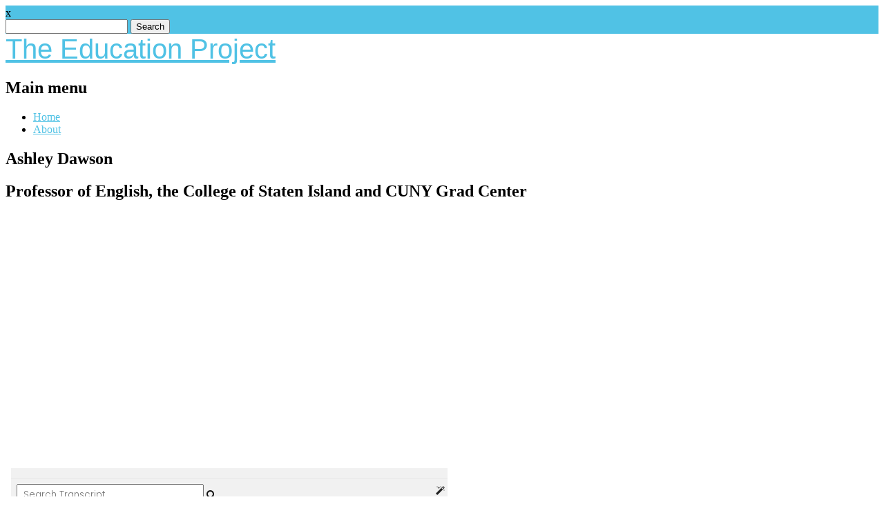

--- FILE ---
content_type: text/html; charset=utf-8
request_url: https://plugin.3playmedia.com/show?mf=484586&p=10104&plugin_skin=light&pt=4&video_id=OsJTckLf2MA&video_target=tpm-plugin-owg9ashz-OsJTckLf2MA
body_size: 1267
content:
<style>
  @import url('https://fonts.googleapis.com/css?family=Poppins:300');
  
  .plugin-error{
    margin: 0px;
    font-family: 'Poppins', sans-serif;
  }
  
  .plugin-error{ text-align: center; margin: 20px; }
  .plugin-error-title{ font-size: large; }
  .plugin-error-item{ color: #aaa; font-size: small; }
</style>
<script src='https://p3.3playmedia.com/p3sdk.1.10.1.js'></script>
<link href='//originp3.s3.amazonaws.com/v4_plugin/css/light.css' rel='stylesheet'>
<div class='p3sdk-container' player_id='tpm-plugin-owg9ashz-OsJTckLf2MA' player_type='youtube' style='height: 720px; width: 640px;'>
<div class='p3sdk-loading'>
Loading your interactive content...
</div>
<div class='threeplay-plugin-video-container'>
<script src='https://www.youtube.com/iframe_api' type='text/javascript'></script>
<div style='overflow:hidden;padding-bottom:56.25%; position:relative;height:0;'>
<iframe allowfullscreen class='embed-responsive-item' frameborder='0' height='100%' id='tpm-plugin-owg9ashz-OsJTckLf2MA' src='https://www.youtube.com/embed/OsJTckLf2MA?enablejsapi=1&amp;rel=0' style='left:0;top:0;height:100%;width:100%;position:absolute;' width='100%'></iframe>
</div>

</div>


<div class='p3sdk-interactive-transcript-component'>
<div class='p3sdk-interactive-transcript' file_id='484586' light_scroll='false' project_id='10104' stream_transcript='false' use_caption_frames='false'>
<div class='p3sdk-interactive-transcript-progressbar' search_result_marker=' '>
<div class='p3sdk-interactive-transcript-progress'></div>
</div>
<div class='p3sdk-interactive-transcript-control-bar clearfix'>
<input aria-label='Search Transcript' class='p3sdk-interactive-transcript-searchbox' placeholder='Search Transcript...'>
<i class='p3sdk-fa p3sdk-fa-search'></i>
<span class='pull-right'>
<a class='p3sdk-interactive-transcript-toggle-keywords-button' href='javascript:void(0);' title='Keywords'>
<i class='p3sdk-fa p3sdk-fa-magic'></i>
</a>
</span>
</div>
<div class='p3sdk-interactive-transcript-content p3sdk-progressive-tracking'></div>
<div class='p3sdk-interactive-transcript-bottom-bar p3sdk-interactive-transcript-collapse-visible'>
<span class='p3sdk-pull-left'>
<button class='p3sdk-interactive-transcript-collapse collapsible-button' label_when_collapsed='&lt;i class=&#39;p3sdk-fa p3sdk-fa-angle-down&#39;&gt;&lt;/i&gt; Show Transcript' label_when_expanded='&lt;i class=&#39;p3sdk-fa p3sdk-fa-angle-up&#39;&gt;&lt;/i&gt; Hide Transcript'>
<i class='p3sdk-fa p3sdk-fa-angle-up'></i>
Hide Transcript
</button>
</span>
</div>
</div>
</div>
<script>
  if(p3$(".p3sdk-interactive-transcript-track-select")[0]){
    const selected_language = p3$(".p3sdk-interactive-transcript-track-select")[0].selectedOptions[0].innerHTML;
    const keywords_button = p3$(".p3sdk-interactive-transcript-toggle-keywords-button");
  
    if (selected_language.toLowerCase() !== "english") {
      p3$(keywords_button).hide();
    }
  }
</script>

</div>
<script>
  p3$(document).ready(function(){
    resize_plugin();
  
    if(p3sdk && p3sdk.ready){
      clear_loading_div();
    } else {
      p3$(p3sdk.get("tpm-plugin-owg9ashz-OsJTckLf2MA")).bind("p3sdk:ready", function(){
        clear_loading_div();
      });
    }
  });
  
  function clear_loading_div(){
    $(".p3sdk-container[player_id='tpm-plugin-owg9ashz-OsJTckLf2MA'] .p3sdk-loading").hide();
  }
  
  p3$(document).on("click", ".p3sdk-interactive-transcript-collapse", function(){
    resize_plugin();
  });
  
  function resize_plugin(){
    var p3sdk_container = p3$(".p3sdk-container[player_id=tpm-plugin-owg9ashz-OsJTckLf2MA]")
    var p3sdk_container_height = p3sdk_container.height() || 0;
  
    var vid_height = p3sdk_container.find(".threeplay-plugin-video-container").height() || 0;
    var cc_height = p3sdk_container.find(".p3sdk-closed-captions-component").height() || 0;
    var ad_height = p3sdk_container.find(".p3sdk-audio-description-component").height() || 0;
    var itx_control_bar = p3sdk_container.find(".p3sdk-interactive-transcript-control-bar").height() || 0;
    var itx_bottom_bar = p3sdk_container.find(".p3sdk-interactive-transcript-bottom-bar").height() || 0;
    var itx_progress_bar = p3sdk_container.find(".p3sdk-interactive-transcript-progressbar").height() || 0;
  
    var resize_itx_height = p3sdk_container_height - vid_height - itx_progress_bar - cc_height - ad_height - itx_control_bar - itx_bottom_bar - 8;
  
    if (resize_itx_height < 0 ){ resize_itx_height = 0;}
    p3sdk_container.find(".p3sdk-interactive-transcript-component .p3sdk-interactive-transcript-content").css({
      height: resize_itx_height,
    });
  }
</script>

